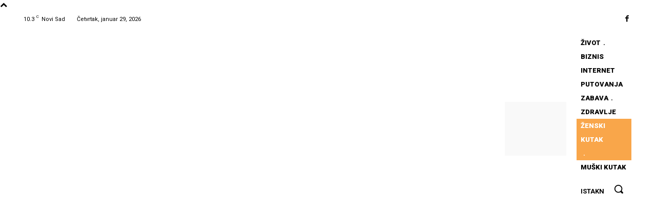

--- FILE ---
content_type: text/html; charset=utf-8
request_url: https://www.google.com/recaptcha/api2/aframe
body_size: 265
content:
<!DOCTYPE HTML><html><head><meta http-equiv="content-type" content="text/html; charset=UTF-8"></head><body><script nonce="e8uBGN2pi2Fnlas6RlYQsg">/** Anti-fraud and anti-abuse applications only. See google.com/recaptcha */ try{var clients={'sodar':'https://pagead2.googlesyndication.com/pagead/sodar?'};window.addEventListener("message",function(a){try{if(a.source===window.parent){var b=JSON.parse(a.data);var c=clients[b['id']];if(c){var d=document.createElement('img');d.src=c+b['params']+'&rc='+(localStorage.getItem("rc::a")?sessionStorage.getItem("rc::b"):"");window.document.body.appendChild(d);sessionStorage.setItem("rc::e",parseInt(sessionStorage.getItem("rc::e")||0)+1);localStorage.setItem("rc::h",'1769711037877');}}}catch(b){}});window.parent.postMessage("_grecaptcha_ready", "*");}catch(b){}</script></body></html>